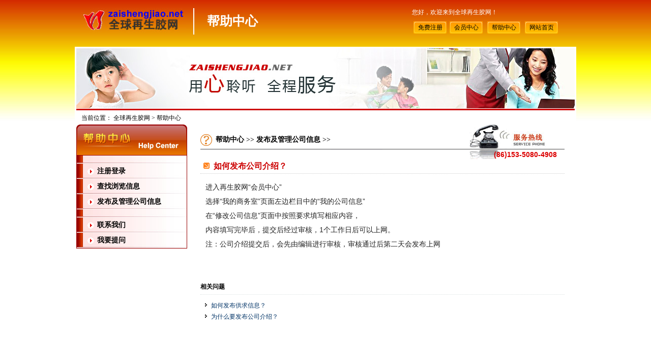

--- FILE ---
content_type: text/html
request_url: https://www.zaishengjiao.net/help/detail.php?id=10
body_size: 2209
content:
<!DOCTYPE html PUBLIC "-//W3C//DTD XHTML 1.0 Transitional//EN" "https://www.w3.org/TR/xhtml1/DTD/xhtml1-transitional.dtd">
<html xmlns="https://www.w3.org/1999/xhtml">
<head>
<base href="https://www.zaishengjiao.net/" />
<meta http-equiv="Content-Type" content="text/html; charset=utf-8" />
<meta http-equiv="Content-Language" content="zh-cn" />
<meta http-equiv="X-UA-Compatible" content="IE=7" />
<title>如何发布公司介绍？|发布及管理公司信息-全球再生胶网帮助中心</title>
<meta name="keywords" content="如何发布公司介绍？,发布及管理公司信息,全球再生胶网发布及管理公司信息,全球再生胶网帮助中心">
<meta name="description" content="全球再生胶网发布及管理公司信息帮助提供如何发布公司介绍？解决方案,如果此FAQ没有解决您遇到的问题请直接在线与全球再生胶网客户服务人员联系,我们将在三个工作日内解决此问题."> 
<link rel="stylesheet" type="text/css" href="css/about.css" />
</head>
<body>
<div class="header">
<div class="top">
<h1><a href="https://www.zaishengjiao.net/" title="再生胶贸易平台">全球再生胶网</a></h1>
<div class="right">
<span class="banner">帮助中心</span>
<p>您好，欢迎来到全球再生胶网！</p>
<input type="button" value="免费注册" class="btn white" onclick="javascript:document.location.href='https://www.zaishengjiao.net/member.php'" /><input type="button" value="会员中心" class="btn white" onclick="javascript:document.location.href='https://www.zaishengjiao.net/office/'" />
<input type="button" value="帮助中心" class="btn white" onclick="javascript:document.location.href='https://www.zaishengjiao.net/help/'" />
<input type="button" value="网站首页" class="btn white" onclick="javascript:document.location.href='https://www.zaishengjiao.net/'" />
</div></div></div><div class="wd">
<div class="helpimg"></div>
<div class="aboutCurrNav">
<label class=mgl10>当前位置：</label>
<a href="https://www.zaishengjiao.net/">全球再生胶网</a> &gt; 帮助中心
</div>
<div class="a_wd220">
<h4 class="help">帮助中心</h4>
<ul class="about_menu about_m">
<li class="cend">&nbsp;</li>
<li><a href="help/index.php?typeid=1">注册登录</a></li>
<li><a href="help/index.php?typeid=2">查找浏览信息</a></li>
<li><a href="help/index.php?typeid=3">发布及管理公司信息</a></li>
<li class="cend">&nbsp;</li>
<li><a href="page.php?name=contactus">联系我们</a></li>
<li><a href="service.php">我要提问</a></li>
<li class="end"></li>
</ul></div>
<div class="wd680">
<div class=about_lt>
<h5 class=left><a href="help/">帮助中心</a> &gt;&gt; <a href="help/index.php?typeid=3">发布及管理公司信息</a> &gt;&gt;</h5>
<strong>(86)153-5080-4908</strong>
</div>
<h5 class=helptit>如何发布公司介绍？</h5>
<div class=helpCon><p>
	进入再生胶网&ldquo;会员中心&rdquo;<br />
	选择&ldquo;我的商务室&rdquo;页面左边栏目中的&ldquo;我的公司信息&rdquo;<br />
	在&ldquo;修改公司信息&rdquo;页面中按照要求填写相应内容，<br />
	内容填写完毕后，提交后经过审核，1个工作日后可以上网。<br />
	注：公司介绍提交后，会先由编辑进行审核，审核通过后第二天会发布上网</p>
</div>
<div class=cle10></div>
<h4 class="refaq">相关问题</h4>
<ul class=vhelp>
<li><a href="help/detail.php?id=21" class=blue>如何发布供求信息？</a></li>
<li><a href="help/detail.php?id=9" class=blue>为什么要发布公司介绍？</a></li>
</ul>
 		
</div>
<div class=cle10></div>
</div>
<div class=cle10></div>
<div class="footer">
<p class="about">
<a href="page/aboutus.html" title="关于我们" target="_blank">关于我们</a> |<a href="page/contactus.html" title="联系我们" target="_blank">联系我们</a> |<a href="page/aboutads.html" title="广告服务" target="_blank">广告服务</a> |<a href="sitemap.php" title="网站地图" target="_blank">网站地图</a> |<a href="agreement.php" title="服务条款" target="_blank">服务条款</a> |<a href="friendlink.php" title="友情链接" target="_blank">友情链接</a> |<a href="help/" title="帮助中心" target="_blank">帮助中心</a> |<a href="service.php" title="客户服务" target="_blank">客户服务</a> |<a href="announce.php" title="网站公告" target="_blank">网站公告</a> |<a href="https://www.zaishengjiao.net/">网站首页</a>
</p>
<p>客户服务邮箱：<a href="mailto:webmaster@zaishengjiao.net" class="en">webmaster@zaishengjiao.net</a>  &nbsp;&nbsp;客服热线：<b class="en">(86)153-5080-4908</b></p>
<p><span class="en">Copyright &copy; 2009 - 2026  All Rights Reserved. 全球再生胶网 版权所有. </span> <span><script>
var _hmt = _hmt || [];
(function() {
var hm = document.createElement("script");
hm.src = "https://hm.baidu.com/hm.js?b27ce75178a1a3f9574fe958aa81d8ee";
var s = document.getElementsByTagName("script")[0]; 
s.parentNode.insertBefore(hm, s);
})();
</script></span> &nbsp; <a target="_blank" href="https://shang.qq.com/wpa/qunwpa?idkey=fe1388fd60125b5a7051b4476dd239890b3f820dc5b4a1be4f8e1e7647dc7c43"  rel="noflow"><img border="0" width="90px" height="20px" src="/images/group.jpg" alt="全球再生胶网" title="全球再生胶网"></a></p>
</div>
</body>
</html>

--- FILE ---
content_type: text/css
request_url: https://www.zaishengjiao.net/css/about.css
body_size: 2729
content:
*{margin:0;padding:0}
html{min-width:1000px}
body{
	font: 12px/1.5em "����",sans-serif;
	background:url(images/body.jpg) 0 0 repeat-x;
	color:#2a2a2a;line-height:16px;
}
ul,li{margin:0px;padding:0px;list-style-type:none}
img{border:none}
em{font-style:normal;}
.left{display:block;float:left}
.right{float:right}
.center{text-align:center}
.none,.cle,cle3,.cle5,.cle8,.cle10{clear:both;height:0px;overflow:hidden}
.cle3{height:3px;line-height:3px}
.cle5{height:5px;line-height:5px}
.cle8{height:8px;line-height:8px}
.cle10{height:10px;line-height:10px}
.mgl5{margin-left:5px}
.mgl8{margin-left:8px}
.mgr8{margin-right:8px}
.mgt5{margin-top:5px}
.pad3{padding:3px}
.padt5{padding-top:5px}
.wd,.wd950,.wd860,.header{width:980px;height:auto;margin:0 auto;margin-bottom:0;clear:both}
.wd{background:#fff;padding:3px}
.wd950{width:950px}.wd860{width:860px}
.wd365{margin:10px 0px 0px;width:365px}
.nobg{background:none}
.h18{line-height:20px}
.white{color:white}
a{color:#373737;text-decoration:none}
a:hover{color:#dc0000;text-decoration:underline}
/* ----------// header //---------- */
.header .top{height:92px;padding:0px 0px 0px 10px}
.header .top h1{background:url(images/about_logo.jpg) no-repeat;float:left;overflow:hidden;width:206px;margin-top:16px;height:52px}
.header .top h1 a{text-indent:-99999px;display:block;width:100%;height:92px}
.header .top .right{width:750px;float:right;padding:16px 0 0 0}
.header .top .right p{*text-indent:0.5em;color:#fff;padding-bottom:10px}
.header .top .banner{font-size:25px;color:#fff;font-family:simsun;font-weight:bold;float:left;border-left:2px #fff solid;text-indent:25px;width:418px;height:52px;line-height:52px;margin-right:10px;*margin-right:5px;overflow:hidden}
.header .top .btn{color:#000;font-size:12px;text-align:center;cursor:pointer;width:65px;margin:0 3px;height:24px;background:#f90 url(images/btn65_1.gif);border:none}
/* ��׼�ײ� */
.footer{clear:both;width:980px;margin:30px auto 0;border-top:2px #c00 solid;text-align:center;line-height:22px;color:#666}
.footer a{color:#666}
.footer .en{font-family:Tahoma,Arial;font-size:12px}
.footer	.about{padding:10px 0;color:#666;border-top:2px #ddd solid}
.footer	.about a{margin:0 2px}

.mgl10{margin-left:10px}
.about_tbg{background:url(images/about_tbg.jpg) right top no-repeat;margin:0px auto;padding-top:10px;height:62px}
.aboutCurrNav{color:black;font-family:simsun;padding-top:3px;height:25px;line-height:25px;margin-top:1px;border-top:3px #c00 solid}
.aboutCurrNav a{font-family:Arial;color:black}
.about_lt{background:url(images/help_tel.gif) right top;height:68px}
.about_lt strong{color:#dc0000;font-family:Arial;position:relative;font-size:14px;top:51px;float:right;margin-right:15px}
.about_lt h5,.about_lt h3,.about_lt form{overflow:hidden;font-family:simsun;background:url(images/help23.jpg) left center no-repeat;height:30px;line-height:30px;padding-left:30px;position:relative;top:15px;width:300px;font-size:14px}
.about_lt h5 a{color:#000}.about_lt h5 a:hover{text-decoration:none}
.about_lt h3{color:#000;background:url(images/about23.gif) left center no-repeat;}
.about_lt form{background:#fff;margin:0;padding:0;float:left}
.about_lt form .intext{float:left;border:1px #DD9F2E solid;height:24px;line-height:24px;font-size:14px;padding:0 3px}
.about_lt form .shbtn{cursor:pointer;float:left;border:none;height:26px;width:83px;background:url(images/so-btn.jpg) left top;}
.aboutimg,.servimg,.helpimg{background:url(images/about_banner.jpg) left top;height:224px;line-height:118px}
.servimg{height:118px;background-image:url(images/about_service.jpg)}
.helpimg{height:118px;background-image:url(images/about_service.jpg)}
.a_wd220{height:350px;padding:0 0 10px;text-align:center;width:218px;float:left;}
.a_wd220 h4{background:url(images/about.jpg) left top;height:60px;}
.a_wd220 h4.help{text-indent:-9999px;background-image:url(images/help_title.jpg)}
.aboutcont{margin:20px 0;font-size:14px;line-height:1.8em;color:#000}
.aboutcont p{text-indent:2em;margin:3px 0 10px}

.wd220{min-height:350px;*height:350px;padding:10px;text-align:center;width:200px;float:left;}
.wd680{float:right;height:auto;min-height:360px;width:716px;padding:0 20px 30px}
.flink{margin:10px auto;border:1px #ccc solid;padding:10px;line-height:25px}
.flink span{margin:0 8px}
.flink b{display:block;color:#c00}
.flink a{color:#000;text-decoration:underline}
.flink_img{padding-left:15px}
.flink_img img{width:88px;height:31px;margin:10px}
.wd680 h4{font-size:16px;clear:both;height:30px;line-height:30px;padding-left:38px;margin:20px 0 10px;background:url(images/help23.jpg) left center no-repeat;color:#c00;border-bottom:1px #DCE1E2 dotted;}
.wd680 ul.apply li{margin:10px 0;clear:both;color:#000}
.wd680 ul.apply li.title{font-weight:bold;font-family:simsun;color:#fff;padding:5px 10px;background:#c00}
.wd680 ul.apply li.submit{padding-left:150px}
.wd680 ul.apply li label{color:#960;margin-right:10px;display:block;float:left;width:80px;text-align:right}
.wd680 ul.apply textarea{border:1px #999 solid}
.wd680 ul.helps{padding:0 20px;overflow:hidden}
.wd680 ul.helps li{float:left;overflow:hidden;width:268px;margin-right:30px;padding-left:15px;height:28px;line-height:28px;background:url(images/sico.gif) left 7px no-repeat}
.wd680 ul.helps li a{font-size:14px;color:#000;text-decoration:none}
.wd680 ul.helps li a:hover{color:#c00}
.wd680 ul.vhelp{margin:0 0 8px;background:#fff;padding:0 5px}
.wd680 h4.refaq{background:none;color:#000;padding-left:0;font-size:12px}
.helptit{font-size:16px;color:#c00;height:28px;line-height:28px;padding-left:26px;background:url(images/ico12.gif) 6px 7px no-repeat}
.helpCon{color:#222;font-size:14px;line-height:2em;border-top:1px #ccc dotted;padding:10px}
.helpCon p{margin:2px 0 15px}
.wd680 ul.vhelp li{height:22px;line-height:22px;padding-left:16px;background:url(images/sico.gif) left 4px no-repeat}
.wd680 ul.vhelp li a{font-size:12px;color:#036}
.wd680 input.main{width:200px;height:18px;line-height:18px;padding:1px 3px;border:1px #999 solid}
.about_menu{text-align:left}
.about_menu h4{color:#c00;padding-left:10px;margin-bottom:10px;*margin-bottom:0px;height:22px;line-height:22px;font-size:16px;border-left:4px #c00 solid;}
.about_menu li{border-bottom:1px #9DDD73 solid}
.about_menu li.end{border:none}
.about_menu li a{font-family:simsun;padding-left:25px;color:#c00;display:block;font-size:14px;background:url(images/ico12.gif) left 8px no-repeat;height:30px;line-height:30px}
.about_menu li a:hover{text-decoration:none;color:#f30}
.about_m{border:1px #900 solid}
.about_m li{background:url(images/a_menubg.jpg) left bottom;border:none;}
.about_m li.cend{height:auto;background:url(images/a_menubg.jpg) left bottom;border:none;}
.about_m li a{background:url(images/ico003.gif) 20px center no-repeat;padding-left:40px;font-weight:bold;color:#000;}
.about_m li a:hover{color:#c00}
.a_newlist{}
.a_newlist li{line-height:25px}
.a_newlist li a{font-size:14px;color:#036}
.a_newcont{margin:20px 0;font-size:14px}
.a_newcont strong.newtitle{font-size:16px;padding-bottom:10px;text-align:center;display:block;border-bottom:1px #ccc dotted}
.a_newcont p.newtime{font-size:12px;color:#666;text-align:center;line-height:28px}
.a_newcontBox{line-height:1.8em;margin-top:20px;padding:10px}
/* Service Center */
.postfrm{padding:10px;}
.postfrm li{clear:both;margin-bottom:5px;height:30px;line-height:30px;color:#000}
.postfrm li em{display:block;float:left;width:60px;margin-right:5px;color:#930}
.postfrm li input.style1{height:18px;line-height:18px;padding:1px 3px}
.postfrm li.submit{margin-left:100px}
.postfrm li.submit input{padding:3px}
.postfrm p{margin:10px 0}
.postfrm li.s_content{height:130px;*height:100px}
.postfrm .tred{color:red}
.postlist{border-top:1px #333 solid;height:auto;word-break:break-all}
.postlist h4{padding-left:26px;color:#036;margin:20px 0 0;background:url(images/user18.gif) left 2px no-repeat;font-size:12px}
.postlist h4 em{margin-left:20px;font-weight:normal;font-size:12px;color:#666}
.s_contbox{padding:8px 26px;line-height:1.8em}
.postlist p.revert{padding:5px 26px;color:#c00}
/* By Pages */
.ol_page{clear:both;margin-top:10px;text-align:center;padding:10px 0;border-top:dotted 1px #666;font-weight:bold;font-size:12px;}
	div.pages {text-align:center}
	div.pages a {border:#c00 1px solid;padding:2px 5px;color:#c00;margin-right:3px;text-decoration:none}
	div.pages a:hover {border:#900 1px solid;color:#fff;background:#c00}
	div.pages a:active {border:#900 1px solid;color:#fff;background:#c00}
	div.pages span.current {border:#666 1px solid;background:#999;padding:2px 6px;font-weight:bold;color:#fff;margin-right:3px}
	div.pages span.disabled {display:none}
	div.pages a.next {border:#c00 2px solid;margin: 0px 0px 0px 10px}
	div.pages a.next:hover {border:#c00 2px solid}
	div.pages a.prev {border:#c00 2px solid;margin: 0px 10px 0px 0px}
	div.pages a.prev:hover {border:#c00 2px solid}

.sitemap{width:85%;margin-top:0px}
.sitemap .nav-ttl{margin-top:10px;font-weight:bold;font-size:14px;color:#c00}
.sitemap .norm-txt{padding-left:30px;font-size:13px}
.sitemap .norm-txt a{color:#000}